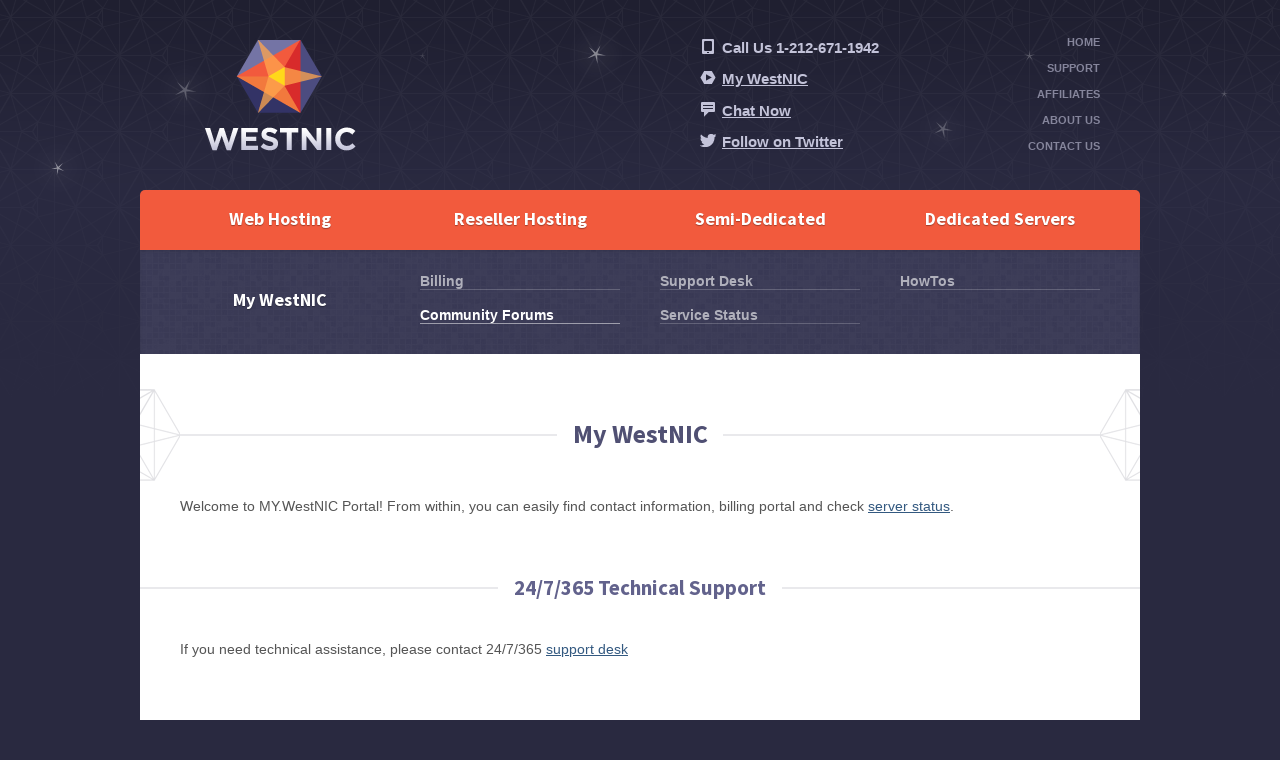

--- FILE ---
content_type: text/html; charset=ISO-8859-1
request_url: https://my.westnic.net/
body_size: 8642
content:
<!DOCTYPE html>
<!--[if IE 7]> <html class="no-js lt-ie9 lt-ie8"> <![endif]-->
<!--[if IE 8]> <html class="no-js lt-ie9"> <![endif]-->
<!--[if gt IE 8]><!--> <html class="no-js"> <!--<![endif]-->
<head>
<meta charset="utf-8">
<meta http-equiv="X-UA-Compatible" content="IE=edge,chrome=1">
<title>WestNIC &raquo; My WestNIC - contact information, billing or sales and server/service status</title>
<meta name="keywords" content="free dedicated ssl web hosting webhosting host free resellers dedicated servers">
<meta name="description" content="WestNIC provides reliable web hosting and reseller solutions across the globe.">
<meta name="viewport" content="width=1040">
<META NAME="robots" CONTENT="noindex,nofollow">
<link rel="stylesheet" href="/stylesheets/global.css">
<link rel="stylesheet" href="//fonts.googleapis.com/css?family=Source+Sans+Pro:400,700">
<script src="/javascripts/modernizr.min.js"></script>
<link rel="shortcut icon" href="/images/favicon.ico" type="image/x-icon">
<link rel="apple-touch-icon-precomposed" href="/images/apple-touch-icon-144x144-precomposed.png" sizes="144x144">
<link rel="apple-touch-icon-precomposed" href="/images/apple-touch-icon-114x114-precomposed.png" sizes="114x114">
<link rel="apple-touch-icon-precomposed" href="/images/apple-touch-icon-72x72-precomposed.png" sizes="72x72">
<link rel="apple-touch-icon-precomposed" href="/images/apple-touch-icon-precomposed.png">
<script type="text/javascript"> //<![CDATA[ var tlJsHost = ((window.location.protocol == "https:") ? "https://secure.trust-provider.com/" : "http://www.trustlogo.com/");
document.write(unescape("%3Cscript src='" + tlJsHost + "trustlogo/javascript/trustlogo.js' type='text/javascript'%3E%3C/script%3E"));
//]]>
</script>
</head>
<body>
<div class="stars"><span class="stars-s1"></span><span class="stars-s2"></span><span class="stars-s3"></span><span class="stars-s4"></span><span class="stars-s5"></span><span class="stars-s6"></span><span class="stars-s7"></span><span class="stars-s8"></span><span class="stars-s9"></span><span class="stars-s10"></span><span class="stars-s11"></span><span class="stars-s12"></span></div>
<header class="head">
<div class="head-logo">
<a href="https://www.westnic.net/"><img src="/images/logo-westnic.png" alt="Westnic" title="Westnic" class="hidden"></a>
</div>
<nav class="head-contact">
<ul class="head-contact-list">
<li class="head-contact-item">
<span class="head-contact-icon i-call">Call Us 1-212-671-1942</span>
</li>
<li class="head-contact-item">
<a href="https://my.westnic.net/" class="head-contact-icon i-mywestnic">My WestNIC</a>
</li>
<li class="head-contact-item">
<a href="#" rel="chat" class="head-contact-icon i-chat">Chat Now</a>
</li>
<li class="head-contact-item">
<a href="#" class="head-contact-icon i-twitter" target="_blank">Follow on Twitter</a>
</li>
</ul>
</nav>
<nav class="head-nav">
<ul class="head-nav-list">
<li class="head-nav-item"><a href="https://www.westnic.net/">Home</a></li>
<li class="head-nav-item"><a href="https://support.westnic.net/">Support</a></li>
<li class="head-nav-item"><a href="http://www.westnic.net/affiliates/">Affiliates</a></li>
<li class="head-nav-item"><a href="http://www.westnic.net/about/">About Us</a></li>
<li class="head-nav-item"><a href="http://www.westnic.net/contact/">Contact Us</a></li>
</ul>
</nav>
</header>
<div class="page">
<nav class="page-nav">
<ul class="page-nav-list page-nav-list--items-4">
<li class="page-nav-item"><a href="https://www.westnic.net/web-hosting/">Web Hosting</a></li>
<li class="page-nav-item"><a href="https://www.westnic.net/reseller-hosting/">Reseller Hosting</a></li>
<li class="page-nav-item"><a href="https://www.westnic.net/semi-dedicated/">Semi-Dedicated</a></li>
<li class="page-nav-item"><a href="https://www.westnic.net/dedicated-servers/">Dedicated Servers</a></li>
</ul>
</nav> <nav class="extranav">
<h1 class="h-extranav"><span class="h-extranav-wrap">My WestNIC</span></h1>
<ul class="extranav-list">
<li class="extranav-item"><a href="/billing/">Billing</a></li>
<li class="extranav-item"><a href="https://westnic.zendesk.com/">Support Desk</a></li>
<li class="extranav-item"><a href="/howtos/">HowTos</a></li>
<li class="extranav-item current"><a href="/">Community Forums</a></li>
<li class="extranav-item"><a href="/service-status/">Service Status</a></li>
</ul>
</nav>
<section class="page-body page-body--last">
<h1 class="h-alpha"><span class="h-alpha-wrap">My WestNIC</span><span class="h-alpha-hr"></span></h1>
<p>Welcome to MY.WestNIC Portal! From within, you can easily find contact information, billing portal and check <a href="/service-status/">server status</a>.</p>
<h2 class="h-beta"><span class="h-beta-wrap">24/7/365 Technical Support</span></h2>
<p>If you need technical assistance, please contact 24/7/365 <a href="https://westnic.zendesk.com/">support desk</a></p>
<h2 class="h-beta"><span class="h-beta-wrap">Online Chat</span></h2>
<p>You can chat us from 10 AM &#151; 6 PM EST Monday to Friday (New York time):</p>
<p><span id="phplive_btn_1346834416" onclick="phplive_launch_chat_0(0)" style="color: #0000FF; text-decoration: underline; cursor: pointer;"></span></p>
<h2 class="h-beta"><span class="h-beta-wrap">Contact Billing or Sales Team</span></h2>
<p>Billing control panel is located here: <a href="https://billing.westnic.net/">billing.westnic.net</a>. If you need any assistance with your payment, please contact Billing via <a href="https://westnic.zendesk.com/">support desk</a>.</p>
</section>
</div>
<div class="page">
<div class="promotions">
<section class="promo-item promo-item--sunset">
<a href="https://www.westnic.net/dedicated-servers/" class="promo-item-link">
<div class="promo-item-wrap">
<h1 class="h-gamma promo-item-title">100% Managed Dedicated Servers</h1>
<ul class="promo-item-list">
<li>64-128 GB of DDR4 Memory</li>
<li>SSD disks</li>
<li>Free cPanel/WHM</li>
<li>Free Offsite Backups</li>
</ul>
</div>
</a>
</section>
<section class="promo-item promo-item--mountains">
<a href="http://www.westnic.net/reseller-hosting/" class="promo-item-link">
<div class="promo-item-wrap">
<h1 class="h-gamma promo-item-title">Premium Reseller Hosting Plans</h1>
<ul class="promo-item-list">
<li>Unlimited Domains</li>
<li>Unlimited Users</li>
<li>Free SSL and IPs</li>
<li>Save 25% today!</li>
</ul>
</div>
</a>
</section>
</div>
</div> <footer class="footer">
<div class="footer-body">
<ul class="logos-list logos-partners">
<li class="logos-list-item logo-partner-cityofdomains"><a href="https://www.cityofdomains.com/" target="_blank">City of Domains</a></li>
<li class="logos-list-item logo-partner-cpanel"><a href="#" target="_blank">cPanel</a></li>
<li class="logos-list-item logo-partner-dell"><a href="#" target="_blank">Dell</a></li>
<li class="logos-list-item logo-partner-intel"><a href="#" target="_blank">Intel</a></li>
<li class="logos-list-item logo-partner-nyrack"><a href="https://www.nyrack.com/" target="_blank">Nyrack</a></li>
<li class="logos-list-item logo-partner-redhat"><a href="#">Redhat</a></li>
<li class="logos-list-item logo-partner-supermicro"><a href="#" target="_blank">Supermicro</a></li>
</ul>
<div class="columns">
<section class="col-item col-item--1-of-4">
<h1 class="h-delta">Contact Us</h1>
<ul class="compact-list">
<li>Call us 1-212-671-1942</li>
<li><a href="https://my.westnic.net/chat/phplive.php?d=0" rel="chat">Chat with WestNIC</a></li>
<li><a href="https://helpdesk.westnic.net/hc/en-us">Submit support ticket</a></li>
</ul>
</section>
<section class="col-item col-item--1-of-4">
<h1 class="h-delta">We accept</h1>
<ul class="logos-list payment-methods">
<li class="logos-list-item pay-visa">Visa</li>
<li class="logos-list-item pay-mc">MasterCard</li>
<li class="logos-list-item pay-amex">AmEx</li>
<li class="logos-list-item pay-paypal">PayPal</li>
<li class="logos-list-item pay-paycheck">Paycheck</li>
</ul>
</section>
<section class="col-item col-item--2-of-4">
<p>Copyright &copy; 2002&#8211;2026 WestNIC. All rights reserved. All other products and service marks contained herein are the trademarks of their respective owners.</p>
<ul class="inline-list">
<li><a href="https://www.westnic.net/about/tos-aup/">Terms of Service</a></li>
<li><a href="https://www.westnic.net/about/privacy/">Privacy Policy</a></li>
<li><a href="https://www.westnic.net/about/copyright/">Legal Notice</a></li>
</ul>
</section>
</div>
</div>
</footer>
<!-- Keep JS at bottom to speed up loading -->
<script src="//ajax.googleapis.com/ajax/libs/jquery/1.8.2/jquery.min.js"></script>
<script>window.jQuery || document.write('<script src="/javascripts/jquery-1.8.2.min.js"><\/script>')</script>
<script src="/javascripts/global.js"></script>
</body>
</html> 

--- FILE ---
content_type: text/css
request_url: https://my.westnic.net/stylesheets/global.css
body_size: 29143
content:
/* normalize.css v2.0.1 | MIT License | git.io/normalize */
/* HTML5 display definitions */
article,
aside,
details,
figcaption,
figure,
footer,
header,
hgroup,
nav,
section,
summary {
  display: block;
}

audio,
canvas,
video {
  display: inline-block;
}

audio:not([controls]) {
  display: none;
  height: 0;
}

[hidden] {
  display: none;
}

/* Base */
html {
  font-family: sans-serif;
  -webkit-text-size-adjust: 100%;
  -moz-text-size-adjust: 100%;
  -ms-text-size-adjust: 100%;
  text-size-adjust: 100%;
}

body {
  margin: 0;
}

/* Links */
a:focus {
  outline: thin dotted;
}

a:active,
a:hover {
  outline: 0;
}

/* Typography */
h1 {
  font-size: 2em;
}

abbr[title] {
  border-bottom: 1px dotted;
}

b,
strong {
  font-weight: bold;
}

dfn {
  font-style: italic;
}

mark {
  background: #ff0;
  color: #000;
}

code,
kbd,
pre,
samp {
  font-family: monospace, serif;
  font-size: 1em;
}

pre {
  white-space: pre;
  white-space: pre-wrap;
  word-wrap: break-word;
}

q {
  quotes: "\201C" "\201D" "\2018" "\2019";
}

small {
  font-size: 80%;
}

sub,
sup {
  margin-left: .1em;
  font-size: 66%;
  line-height: 0;
  position: relative;
  vertical-align: baseline;
}

sup {
  top: -0.4em;
}

sub {
  bottom: -0.25em;
}

/* Embedded content */
img {
  border: 0;
}

svg:not(:root) {
  overflow: hidden;
}

/* Figures */
figure {
  margin: 0;
}

/* Forms */
fieldset {
  margin: 0 2px;
  border: 1px solid #c0c0c0;
  padding: 0.35em 0.625em 0.75em;
}

legend {
  border: 0;
  padding: 0;
}

button,
input,
select,
textarea {
  margin: 0;
  font-family: inherit;
  font-size: 100%;
}

button,
input {
  line-height: normal;
}

button,
html input[type="button"],
input[type="reset"],
input[type="submit"] {
  -webkit-appearance: button;
  -moz-appearance: button;
  appearance: button;
  cursor: pointer;
}

button[disabled],
input[disabled] {
  cursor: default;
}

input[type="checkbox"],
input[type="radio"] {
  box-sizing: border-box;
  padding: 0;
}

input[type="search"] {
  -webkit-appearance: textfield;
  -webkit-box-sizing: content-box;
  -moz-box-sizing: content-box;
  box-sizing: content-box;
}

input[type="search"]::-webkit-search-cancel-button,
input[type="search"]::-webkit-search-decoration {
  -webkit-appearance: none;
}

button::-moz-focus-inner,
input::-moz-focus-inner {
  border: 0;
  padding: 0;
}

textarea {
  overflow: auto;
  vertical-align: top;
}

/* Tables */
table {
  border-collapse: collapse;
  border-spacing: 0;
}

/* HTML5 Boilerplate */
/* Base styles: opinionated defaults */
html,
button,
input,
select,
textarea {
  color: #222;
}

::-moz-selection {
  background: #b3d4fc;
  text-shadow: none;
}

::selection {
  background: #b3d4fc;
  text-shadow: none;
}

hr {
  display: block;
  height: 1px;
  border: 0;
  border-top: 1px solid #ccc;
  margin: 1em 0;
  padding: 0;
}

img {
  vertical-align: middle;
}

fieldset {
  margin: 0;
  border: 0;
  padding: 0;
}

textarea {
  resize: vertical;
}

/* Chrome Frame prompt */
.chromeframe {
  margin: 0.2em 0;
  background: #ccc;
  color: #000;
  padding: 0.2em 0;
}

/* Helper classes */
.ir, .payment-methods li, .logos-partners a {
  background-color: transparent;
  border: 0;
  overflow: hidden;
}
.lt-ie8 .ir, .lt-ie8 .payment-methods li, .payment-methods .lt-ie8 li, .lt-ie8 .logos-partners a, .logos-partners .lt-ie8 a {
  text-indent: -9999px;
}
.ir:before, .payment-methods li:before, .logos-partners a:before {
  content: '';
  display: block;
  width: 0;
  height: 100%;
}

.hidden {
  display: none !important;
  visibility: hidden;
}

.visuallyhidden {
  border: 0;
  clip: rect(0 0 0 0);
  height: 1px;
  margin: -1px;
  overflow: hidden;
  padding: 0;
  position: absolute;
  width: 1px;
}

.visuallyhidden.focusable:active,
.visuallyhidden.focusable:focus {
  clip: auto;
  height: auto;
  margin: 0;
  overflow: visible;
  position: static;
  width: auto;
}

.invisible {
  visibility: hidden;
}

.clearfix:before, .logos-list:before, .prop-list:before, .columns:before, .page-nav-list:before, .page-subnav-list:before, .extranav-list:before, .promotions:before, .promo-item-list:before, .plans-popular:before,
.clearfix:after,
.logos-list:after,
.prop-list:after,
.columns:after,
.page-nav-list:after,
.page-subnav-list:after,
.extranav-list:after,
.promotions:after,
.promo-item-list:after,
.plans-popular:after {
  content: " ";
  /* 1 */
  display: table;
}

.clearfix:after, .logos-list:after, .prop-list:after, .columns:after, .page-nav-list:after, .page-subnav-list:after, .extranav-list:after, .promotions:after, .promo-item-list:after, .plans-popular:after {
  clear: both;
}

.lt-ie8 .clearfix, .lt-ie8 .logos-list, .lt-ie8 .prop-list, .lt-ie8 .columns, .lt-ie8 .page-nav-list, .lt-ie8 .page-subnav-list, .lt-ie8 .extranav-list, .lt-ie8 .promotions, .lt-ie8 .promo-item-list, .lt-ie8 .plans-popular {
  zoom: 1;
}

/* Print styles. Inlined to avoid required HTTP connection: h5bp.com/r */
@media print {
  * {
    background: transparent !important;
    color: #000 !important;
    box-shadow: none !important;
    text-shadow: none !important;
  }

  a,
  a:visited {
    text-decoration: underline;
  }

  a[href]:after {
    content: " (" attr(href) ")";
  }

  abbr[title]:after {
    content: " (" attr(title) ")";
  }

  .ir a:after, .payment-methods li a:after, .logos-partners a a:after,
  a[href^="javascript:"]:after,
  a[href^="#"]:after {
    content: "";
  }

  pre,
  blockquote {
    border: 1px solid #999;
    page-break-inside: avoid;
  }

  thead {
    display: table-header-group;
  }

  tr,
  img {
    page-break-inside: avoid;
  }

  img {
    max-width: 100% !important;
  }

  @page {
    margin: 0.5cm;
}

  p,
  h2,
  h3 {
    orphans: 3;
    widows: 3;
  }

  h2,
  h3 {
    page-break-after: avoid;
  }
}
body {
  background: #292940 url(../images/bg-page-pattern.png) repeat-x 50% 0;
  color: #555555;
  font: 1em/1.6 "Helvetica Neue", Arial, Helvetica, sans-serif;
}

a {
  color: #335980;
}

a:visited {
  color: #62628c;
}

a:hover,
a:active {
  color: #d82b2b;
}

/* Headings */
.h-alpha {
  position: relative;
  margin: 40px -40px 20px;
  color: #505073;
  font-size: 26px;
  font-size: 1.625rem;
  font-weight: bold;
  font-family: "Source Sans Pro", "Helvetica Neue", Arial, Helvetica, sans-serif;
  text-align: center;
  -webkit-font-smoothing: antialiased;
}
.h-alpha:before, .h-alpha:after {
  content: '';
  position: absolute;
  top: -45px;
  width: 40px;
  height: 92px;
  background: url(../images/h-alpha-sides.png) no-repeat 0 0;
}
.h-alpha:before {
  left: 0;
}
.h-alpha:after {
  right: 0;
  background-position: -40px 0;
}

.h-alpha-hr {
  position: absolute;
  top: 0;
  right: 40px;
  left: 40px;
  height: 0;
  border-top: 2px solid #E9E9EC;
  z-index: 0;
}

.h-alpha-wrap {
  position: relative;
  top: -0.8em;
  display: inline-block;
  padding: 0 .6em;
  background-color: #FFF;
  z-index: 1;
}

.h-beta {
  position: relative;
  margin: 60px -40px 40px;
  color: #62628c;
  font-size: 21px;
  font-size: 1.3125rem;
  font-weight: bold;
  font-family: "Source Sans Pro", "Helvetica Neue", Arial, Helvetica, sans-serif;
  line-height: 1;
  text-align: center;
  -webkit-font-smoothing: antialiased;
}
.h-beta:before {
  content: '';
  position: absolute;
  top: .5em;
  right: 0;
  left: 0;
  height: 0;
  border-top: 2px solid #E9E9EC;
  z-index: 0;
}

.h-beta-wrap {
  position: relative;
  display: inline-block;
  padding: 0 .75em;
  background-color: #FFF;
  z-index: 1;
}

.h-gamma {
  margin: 2em 0 .75em;
  color: #62628c;
  font-size: 21px;
  font-size: 1.3125rem;
  font-weight: bold;
  font-family: "Source Sans Pro", "Helvetica Neue", Arial, Helvetica, sans-serif;
  -webkit-font-smoothing: antialiased;
}
.h-gamma:first-child {
  margin-top: 0;
}

.h-delta {
  margin: 1.25em 0 .5em;
  color: #f25a3d;
  font-size: 16px;
  font-size: 1rem;
  font-weight: bold;
  font-family: "Source Sans Pro", "Helvetica Neue", Arial, Helvetica, sans-serif;
  -webkit-font-smoothing: antialiased;
}
.h-delta:first-child {
  margin-top: 0;
}
.h-delta a {
  color: inherit;
}

p,
ul,
ol {
  margin: .2em 0 1em;
}

ul,
ol {
  margin-left: 2em;
}

/* List without spacing */
.compact-list {
  margin-left: 0;
  padding-left: 0;
  list-style: none;
}

/* List with checkmarks */
.checkmarks-list li {
  padding-left: 20px;
  background: url(../images/i-checkbox.png) no-repeat 2px 0.5em;
}

/* Inline list */
.inline-list {
  margin-left: 0;
  padding-left: 0;
  list-style: none;
}
.inline-list li {
  display: inline;
}
.inline-list li:before {
  content: '\2022';
  margin: 0 .6em;
}
.inline-list li:first-child:before {
  content: '';
  margin: 0;
}

/* Logos list */
.logos-list {
  margin-right: -10px;
  margin-left: -10px;
  padding-left: 0;
  list-style: none;
}

.logos-list-item {
  float: left;
  margin: 0 10px 20px;
}

/* Properties List */
.prop-list {
  margin: 0 0 1em;
}
.prop-list dt {
  clear: both;
  float: left;
  width: 47.5%;
  margin-bottom: .33em;
}
.prop-list dd {
  margin-left: 52.5%;
  margin-bottom: .33em;
}

.prop-list--centered dt {
  text-align: right;
}
.prop-list--centered dd {
  text-align: left;
}

/* Buttons */
.button {
  display: inline-block;
  -webkit-border-radius: 3px;
  -moz-border-radius: 3px;
  -ms-border-radius: 3px;
  -o-border-radius: 3px;
  border-radius: 3px;
  padding: .6em 1em .75em;
  font-size: 16px;
  font-size: 1rem;
  font-weight: bold;
  font-family: "Source Sans Pro", "Helvetica Neue", Arial, Helvetica, sans-serif;
  line-height: 1;
  text-decoration: none;
  -webkit-font-smoothing: antialiased;
}

.button--orange {
  background-color: #f25a3d;
  color: #FFF !important;
}
.button--orange:hover {
  background-color: #d82b2b;
}

/* Helpers */
.meta {
  color: #888888;
}

.dark {
  color: #000;
}

/* Text */
.narrow {
  padding-right: 80px;
  padding-left: 80px;
}

/* Tooltips */
.link-tooltip {
  border-bottom: 1px dashed;
  color: inherit !important;
  text-decoration: none;
}

.tooltip {
  position: absolute;
  max-width: 200px;
  -webkit-border-radius: 3px;
  -moz-border-radius: 3px;
  -ms-border-radius: 3px;
  -o-border-radius: 3px;
  border-radius: 3px;
  padding: .85em 1em;
  background-color: #262626;
  background-color: rgba(0, 0, 0, 0.8);
  font-size: 14px;
  -webkit-box-shadow: 0 1px 3px rgba(0, 0, 0, 0.3);
  -moz-box-shadow: 0 1px 3px rgba(0, 0, 0, 0.3);
  box-shadow: 0 1px 3px rgba(0, 0, 0, 0.3);
  z-index: 65000;
}
.tooltip p {
  margin: 0;
  color: #EEE;
  font-size: .85em;
  line-height: 1.4;
}

/* Stars */
.stars {
  position: absolute;
  top: 0;
  right: 0;
  left: 0;
  height: 397px;
  z-index: -1;
  overflow: hidden;
}
.stars span {
  position: absolute;
  left: 50%;
}

.stars-sprite, .stars-s1, .stars-s2, .stars-s9, .stars-s3, .stars-s12, .stars-s4, .stars-s11, .stars-s5, .stars-s8, .stars-s6, .stars-s10, .stars-s7 {
  background: url('../images/stars-s54e8331f81.png') no-repeat;
}

.stars-s1 {
  background-position: 0 0;
  height: 58px;
  width: 58px;
}

.stars-s2, .stars-s9 {
  background-position: -58px 0;
  height: 60px;
  width: 60px;
}

.stars-s3, .stars-s12 {
  background-position: -118px 0;
  height: 58px;
  width: 58px;
}

.stars-s4, .stars-s11 {
  background-position: -176px 0;
  height: 56px;
  width: 56px;
}

.stars-s5, .stars-s8 {
  background-position: -232px 0;
  height: 50px;
  width: 51px;
}

.stars-s6, .stars-s10 {
  background-position: -283px 0;
  height: 38px;
  width: 39px;
}

.stars-s7 {
  background-position: -322px 0;
  height: 38px;
  width: 39px;
}

.stars-s1 {
  top: 25px;
  margin-left: -73px;
}

.stars-s2, .stars-s9 {
  top: 60px;
  margin-left: -485px;
}

.stars-s3, .stars-s12 {
  top: 100px;
  margin-left: 274px;
}

.stars-s4, .stars-s11 {
  top: 140px;
  margin-left: -610px;
}

.stars-s5, .stars-s8 {
  top: 31px;
  margin-left: 364px;
}

.stars-s6, .stars-s10 {
  top: 75px;
  margin-left: 565px;
}

.stars-s7 {
  top: 37px;
  margin-left: -237px;
}

.stars-s8 {
  display: none;
  top: 107px;
  margin-left: -156px;
}

.stars-s9 {
  display: none;
  top: 138px;
  margin-left: -8px;
}

.stars-s10 {
  display: none;
  top: 75px;
  margin-left: 218px;
}

.stars-s11 {
  display: none;
  top: 142px;
  margin-left: -268px;
}

.stars-s12 {
  display: none;
  top: 177px;
  margin-left: 522px;
}

.page {
  width: 1000px;
  margin: 0 auto 40px;
}

.page-body {
  padding: 40px;
  background-color: #FFF;
  font-size: 14px;
  font-size: 0.875rem;
  overflow: hidden;
}

.page-body--first {
  -moz-border-radius-topleft: 5px;
  -webkit-border-top-left-radius: 5px;
  -ms-border-top-left-radius: 5px;
  -o-border-top-left-radius: 5px;
  border-top-left-radius: 5px;
  -moz-border-radius-topright: 5px;
  -webkit-border-top-right-radius: 5px;
  -ms-border-top-right-radius: 5px;
  -o-border-top-right-radius: 5px;
  border-top-right-radius: 5px;
}

.page-body--last {
  -moz-border-radius-bottomleft: 5px;
  -webkit-border-bottom-left-radius: 5px;
  -ms-border-bottom-left-radius: 5px;
  -o-border-bottom-left-radius: 5px;
  border-bottom-left-radius: 5px;
  -moz-border-radius-bottomright: 5px;
  -webkit-border-bottom-right-radius: 5px;
  -ms-border-bottom-right-radius: 5px;
  -o-border-bottom-right-radius: 5px;
  border-bottom-right-radius: 5px;
}

.page-body--bg-light {
  background-color: #f2f1f7;
}

/* Columns */
.col-item {
  float: left;
  margin-left: 40px;
}
.col-item:first-child {
  margin-left: 0;
}

.col-item--1-of-2 {
  width: 440px;
}
.col-item--1-of-2.col-item--narrow {
  width: 360px;
}

.col-item--1-of-3 {
  width: 280px;
}

.col-item--1-of-4 {
  width: 200px;
}

.col-item--2-of-4 {
  width: 440px;
}

.col-item--3-of-4 {
  width: 680px;
}

.head {
  position: relative;
  width: 920px;
  height: 190px;
  margin: 0 auto;
}

.head-logo {
  position: absolute;
  top: 37.5px;
  left: 23.5px;
  width: 153px;
  height: 115px;
  background: url(../images/logo-westnic-rev.png) no-repeat;
}
.head-logo a {
  display: block;
  height: 100%;
}

.head-contact, .head-nav {
  display: table;
  height: 190px;
}

.head-contact-list, .head-nav-list {
  display: table-cell;
  margin: 0;
  vertical-align: middle;
  list-style: none;
}

.head-contact {
  position: absolute;
  left: 480px;
  width: 240px;
  color: #c3c3d9;
  font-weight: bold;
  font-size: 15px;
  font-size: 0.9375rem;
}

.head-contact-item {
  padding: .25em 0;
}
.head-contact-item a {
  color: inherit;
}
.head-contact-item a:hover {
  color: #FFF;
}

.head-contact-icon:before {
  content: '';
  display: inline-block;
  width: 16px;
  height: 16px;
  margin-top: -0.3em;
  margin-right: .4em;
  background: url(../images/i-head-contact.png) no-repeat;
  vertical-align: middle;
}

.i-call:before {
  background-position: 0 0px;
}

a.i-call:hover:before {
  background-position: -16px 0px;
}

.i-mywestnic:before {
  background-position: 0 -16px;
}

a.i-mywestnic:hover:before {
  background-position: -16px -16px;
}

.i-chat:before {
  background-position: 0 -32px;
}

a.i-chat:hover:before {
  background-position: -16px -32px;
}

.i-twitter:before {
  background-position: 0 -48px;
}

a.i-twitter:hover:before {
  background-position: -16px -48px;
}

.head-nav {
  position: absolute;
  left: 720px;
  width: 200px;
  color: #85859b;
  font-weight: bold;
  font-size: 11px;
  font-size: 0.6875rem;
  text-align: right;
  text-transform: uppercase;
}

.head-nav-item {
  padding: .4em 0;
}
.head-nav-item a {
  color: inherit;
  text-decoration: none;
}
.head-nav-item a:hover {
  color: #c3c3d9;
}
.head-nav-item.current {
  color: #c3c3d9;
}

/* Footer */
.footer {
  margin: 60px 0 0;
  background: #1f1d2b url(../images/bg-footer-pattern.png);
  color: #8f8e95;
  font-size: 13px;
  font-size: 0.8125rem;
  -webkit-box-shadow: inset 0 4px 4px rgba(9, 8, 13, 0.33);
  -moz-box-shadow: inset 0 4px 4px rgba(9, 8, 13, 0.33);
  box-shadow: inset 0 4px 4px rgba(9, 8, 13, 0.33);
}
.footer a {
  color: inherit;
}
.footer a:hover {
  color: #c7c6ca;
}
.footer .h-delta {
  color: #FFF;
}

.footer-body {
  width: 920px;
  margin: 0 auto;
  padding: 60px 0;
}

/* Payment methods */
.payment-methods {
  margin-right: -5px;
  margin-left: -5px;
}
.payment-methods li {
  width: 32px;
  height: 21px;
  margin: 0 5px 20px !important;
  background-image: url(../images/i-payment-methods.png);
  background-repeat: no-repeat;
}

.pay-visa {
  background-position: 0px 0;
}

.pay-mc {
  background-position: -32px 0;
}

.pay-amex {
  background-position: -64px 0;
}

.pay-paypal {
  background-position: -96px 0;
}

.pay-paycheck {
  background-position: -128px 0;
}

/* Partners */
.logo-partner-sprite, .logo-partner-cityofdomains, .logo-partner-cpanel, .logo-partner-dell, .logo-partner-intel, .logo-partner-nyrack, .logo-partner-redhat, .logo-partner-supermicro {
  background: url('../images/logo-partner-s1789dee2a1.png') no-repeat;
}

.logo-partner-cityofdomains {
  background-position: 0 0;
  height: 33px;
  width: 113px;
}

.logo-partner-cpanel {
  background-position: -113px 0;
  height: 33px;
  width: 72px;
}

.logo-partner-dell {
  background-position: -185px 0;
  height: 33px;
  width: 49px;
}

.logo-partner-intel {
  background-position: -234px 0;
  height: 33px;
  width: 47px;
}

.logo-partner-nyrack {
  background-position: -281px 0;
  height: 33px;
  width: 71px;
}

.logo-partner-redhat {
  background-position: -352px 0;
  height: 33px;
  width: 85px;
}

.logo-partner-supermicro {
  background-position: -437px 0;
  height: 33px;
  width: 98px;
}

.logos-partners {
  margin-right: -32.08333px;
  margin-left: -32.08333px;
  margin-bottom: 40px;
}
.logos-partners li {
  margin-right: 32.08333px;
  margin-left: 32.08333px;
  opacity: .5;
}
.logos-partners li:hover {
  opacity: 1;
}
.logos-partners a {
  display: block;
  height: 100%;
}

/* Navigation */
.page-nav {
  height: 60px;
  -webkit-border-radius: 5px 5px 0 0;
  -moz-border-radius: 5px 5px 0 0;
  -ms-border-radius: 5px 5px 0 0;
  -o-border-radius: 5px 5px 0 0;
  border-radius: 5px 5px 0 0;
  background-color: #f25a3d;
}

.page-nav-list {
  margin: 0;
  padding: 0 20px;
  list-style: none;
}

.page-nav-item {
  position: relative;
  float: left;
  display: table;
  height: 60px;
  margin: 0 20px;
  font: bold 18px "Source Sans Pro", "Helvetica Neue", Arial, Helvetica, sans-serif;
  text-shadow: 0 1px 1px rgba(0, 0, 0, 0.33);
  text-align: center;
  -webkit-font-smoothing: antialiased;
}
.page-nav-list--items-3 .page-nav-item {
  width: 280px;
}
.page-nav-list--items-4 .page-nav-item {
  width: 200px;
}
.page-nav-list--items-5 .page-nav-item {
  width: 152px;
}
.page-nav-item.current {
  background: url(../images/page-nav-item-current.png) no-repeat 50% 100%;
}
.page-nav-item a {
  -webkit-box-sizing: border-box;
  -moz-box-sizing: border-box;
  box-sizing: border-box;
  display: table-cell;
  padding-bottom: .2em;
  color: #FFF;
  text-decoration: none;
  vertical-align: middle;
}
.page-nav-item a:hover {
  color: #ffee99;
}

/* Sub-navigation */
.page-subnav {
  height: 50px;
  background: #7b1c09 url(../images/bg-tiles-red.png) repeat;
  -webkit-box-shadow: inset 0 2px 3px rgba(0, 0, 0, 0.1);
  -moz-box-shadow: inset 0 2px 3px rgba(0, 0, 0, 0.1);
  box-shadow: inset 0 2px 3px rgba(0, 0, 0, 0.1);
}

.page-subnav-list {
  margin: 0;
  padding: 0 20px;
  list-style: none;
}

.page-subnav-item {
  position: relative;
  float: left;
  display: table;
  height: 39px;
  margin: 10px 20px 0;
  -webkit-border-radius: 3px 3px 0 0;
  -moz-border-radius: 3px 3px 0 0;
  -ms-border-radius: 3px 3px 0 0;
  -o-border-radius: 3px 3px 0 0;
  border-radius: 3px 3px 0 0;
  border-width: 1px 1px 0;
  border-style: solid;
  border-color: #95493a;
  color: #E5BFB8;
  font-weight: bold;
  font-size: 14px;
  font-size: 0.875rem;
  text-align: center;
  -webkit-font-smoothing: antialiased;
}
.page-subnav-item:hover {
  border-color: #bd8d84;
  color: #FFF;
}
.page-subnav-list--items-3 .page-subnav-item {
  width: 278px;
}
.page-subnav-list--items-4 .page-subnav-item {
  width: 198px;
}
.page-subnav-list--items-5 .page-subnav-item {
  width: 150px;
}
.page-subnav-item.current {
  border-color: #FFF !important;
  background-color: #FFF;
  color: #d82b2b;
}
.page-subnav-item a {
  -webkit-box-sizing: border-box;
  -moz-box-sizing: border-box;
  box-sizing: border-box;
  display: table-cell;
  padding-bottom: .2em;
  color: inherit;
  text-decoration: none;
  vertical-align: middle;
}

/* Extra navigation */
.extranav {
  position: relative;
  padding: 0.75em 40px;
  background: #3e3e59 url(../images/bg-tiles-blue.png);
  -webkit-box-shadow: inset 0 2px 3px rgba(0, 0, 0, 0.1);
  -moz-box-shadow: inset 0 2px 3px rgba(0, 0, 0, 0.1);
  box-shadow: inset 0 2px 3px rgba(0, 0, 0, 0.1);
}

.h-extranav {
  position: absolute;
  top: 50%;
  left: 40px;
  width: 200px;
  margin: -0.9em 0 0;
  color: #FFF;
  font: bold 18px/1.5 "Source Sans Pro", "Helvetica Neue", Arial, Helvetica, sans-serif;
  text-shadow: 0 1px 1px rgba(0, 0, 0, 0.33);
  text-align: center;
  -webkit-font-smoothing: antialiased;
}

.extranav-list {
  margin: 0 0 0 200px;
  padding: 0 0 .75em;
  font-size: 14px;
  font-size: 0.875rem;
  font-weight: bold;
  line-height: normal;
  list-style: none;
}

.extranav-item {
  float: left;
  width: 200px;
  margin: 0 0 0.5em 40px;
  padding: 0;
  color: rgba(255, 255, 255, 0.6);
}
.no-rgba .extranav-item {
  color: #B0B0B9;
}
.extranav-item a {
  display: block;
  border-bottom: 1px solid #616177;
  padding: .75em 0 0;
  color: inherit;
  text-decoration: none;
  vertical-align: middle;
}
.rgba .extranav-item a {
  border-color: rgba(255, 255, 255, 0.2);
}
.extranav-item a:hover {
  border-color: #9D9DAB;
  color: #FFF;
}
.rgba .extranav-item a:hover {
  border-color: rgba(255, 255, 255, 0.5);
}
.extranav-item.current {
  color: #FFF;
}
.extranav-item.current a {
  border-color: #9D9DAB;
  cursor: default;
}
.rgba .extranav-item.current a {
  border-color: rgba(255, 255, 255, 0.5);
}

/* Ads */
.promo-item {
  float: left;
  width: 480px;
  height: 200px;
  margin: 0 20px;
  -webkit-border-radius: 5px;
  -moz-border-radius: 5px;
  -ms-border-radius: 5px;
  -o-border-radius: 5px;
  border-radius: 5px;
  background-repeat: no-repeat;
}
.lt-ie9 .promo-item {
  margin-left: 40px;
  margin-right: 0;
}
.promo-item:first-child {
  margin-left: 0 !important;
}
.promo-item:last-child {
  margin-right: 0;
}

.promo-item--sunset {
  background-image: url(../images/promo-item-bg-sunset.jpg);
}
.promo-item--sunset .promo-item-link {
  color: #FD9;
}

.promo-item--mountains {
  background-image: url(../images/promo-item-bg-mountains.jpg);
}
.promo-item--mountains .promo-item-link {
  color: #A9BED4;
}

.promo-item--orange {
  background-image: url(../images/promo-item-bg-orange.jpg);
}
.promo-item--orange .promo-item-link {
  color: #FFF2B2;
}

.promo-item--leaf {
  background-image: url(../images/promo-item-bg-leaf.jpg);
}
.promo-item--leaf .promo-item-link {
  color: #CCE59A;
}

.promo-item--xmas {
  background-image: url(../images/promo-item-bg-xmas.jpg);
}
.promo-item--xmas .promo-item-link {
  color: #CCE59A;
}

.promo-item--lights {
  background-image: url(../images/promo-item-bg-lights.jpg);
}
.promo-item--lights .promo-item-link {
  color: rgba(255, 255, 255, 0.65);
}
.no-rgba .promo-item--lights .promo-item-link {
  color: #AAA;
}

.promo-item-link {
  display: table;
  width: 100%;
  height: 200px;
  background: url(../images/promo-item-decor.png) no-repeat 0 0;
  color: #FFF;
  font-family: "Source Sans Pro", "Helvetica Neue", Arial, Helvetica, sans-serif;
  line-height: 1.35;
  text-shadow: 0 1px 1px rgba(0, 0, 0, 0.2);
  text-decoration: none;
  text-align: center;
}
.promo-item-link:hover {
  background-position: 0 -200px;
}
.promo-item-link strong {
  color: #FFF;
  font-weight: normal;
}

.promo-item-wrap {
  display: table-cell;
  padding-bottom: 1em;
  vertical-align: bottom;
}

.promo-item-title {
  margin: 0 0 .2em;
  color: #FFF;
}

.promo-item-desc {
  margin: 0;
}

.promo-item-list {
  margin: 0;
  padding: 0;
  list-style: none;
}
.promo-item-list li {
  float: left;
  width: 48%;
  text-align: right;
}
.promo-item-list li.nth-child-even {
  float: right;
  text-align: left;
}

.page-head {
  height: 180px;
  overflow: hidden;
}

.page-head-wrap {
  position: absolute;
  top: 0;
  right: 0;
  bottom: 0;
  left: 0;
  -webkit-box-shadow: inset 0 2px 3px rgba(0, 0, 0, 0.1);
  -moz-box-shadow: inset 0 2px 3px rgba(0, 0, 0, 0.1);
  box-shadow: inset 0 2px 3px rgba(0, 0, 0, 0.1);
}

.page-head--map {
  position: relative;
  background: #3e3e59 url(../images/bg-tiles-blue.png) repeat-x;
  font-family: "Source Sans Pro", "Helvetica Neue", Arial, Helvetica, sans-serif;
  line-height: 1.3;
  text-shadow: 0 1px 1px rgba(0, 0, 0, 0.25);
  text-align: center;
  -webkit-font-smoothing: antialiased;
}
.page-head--map .page-head-wrap {
  background: url(../images/page-head-map.png) no-repeat;
}
.page-head--map h1 {
  margin: 105px 0 0;
  color: #FFF;
  font-size: 28px;
  font-size: 1.75rem;
}
.page-head--map h1 .tm {
  margin-right: -0.6em;
  color: rgba(255, 255, 255, 0.8);
  font-weight: normal;
  font-size: .85em;
}
.no-rgba .page-head--map h1 .tm {
  color: #D5D5D9;
}
.page-head--map p {
  margin: 0;
  color: rgba(255, 255, 255, 0.7);
  font-size: 18px;
  font-size: 1.125rem;
}
.no-rgba .page-head--map p {
  color: #BDBDC4;
}

.map-locations {
  position: absolute;
  top: 0;
  right: 0;
  bottom: 0;
  left: 0;
  margin: 0;
}
.map-locations li {
  position: absolute;
  display: block;
  width: 5px;
  height: 5px;
  -webkit-border-radius: 50%;
  -moz-border-radius: 50%;
  -ms-border-radius: 50%;
  -o-border-radius: 50%;
  border-radius: 50%;
  border: 4px solid #8D8DA6;
  background-color: #FFF;
  -webkit-box-shadow: 0 0 20px rgba(255, 255, 255, 0.5), 0 2px 3px rgba(0, 0, 0, 0.15);
  -moz-box-shadow: 0 0 20px rgba(255, 255, 255, 0.5), 0 2px 3px rgba(0, 0, 0, 0.15);
  box-shadow: 0 0 20px rgba(255, 255, 255, 0.5), 0 2px 3px rgba(0, 0, 0, 0.15);
}

.map-location-label--top,
.map-location-label--bottom {
  position: absolute;
  width: 150px;
  margin-left: -72.5px;
  color: rgba(255, 255, 255, 0.7);
  font-weight: bold;
  font-size: 13px;
  font-size: 0.8125rem;
  line-height: 1;
  text-shadow: 0 1px 0 rgba(0, 0, 0, 0.2);
  text-align: center;
  white-space: nowrap;
}
.no-rgba .map-location-label--top, .no-rgba
.map-location-label--bottom {
  color: #BDBDC4;
}

.map-location-label--top {
  top: -22px;
}

.map-location-label--bottom {
  top: 14px;
}

.map-location-seattle {
  top: 49px;
  left: 172px;
}

.map-location-dallas {
  top: 125px;
  left: 226px;
}

.map-location-washington {
  top: 92px;
  left: 340px;
}

.map-location-nuremberg {
  top: 32px;
  left: 746px;
}

.map-location-munich {
  top: 42px;
  left: 750px;
}

/* Popular Plans */
.plans-popular {
  margin: -20px;
}

.plan-item {
  float: left;
  width: 200px;
  margin: 0 20px;
}

.plan-title {
  margin: .5em 0 1.25em;
  text-align: center;
  line-height: 1.3;
}

.plan-name {
  margin: 0;
  color: #f25a3d;
}

.plan-cat {
  margin: 0;
  color: #f2793d;
}
.plan-cat a {
  color: inherit;
}
.plan-cat a:hover {
  color: #f25a3d;
}

.plan-price {
  margin: 20px 0 0;
  padding: 1em 0;
  background: -webkit-gradient(radial, 50% 50%, 0, 50% 50%, 110, color-stop(0%, rgba(0, 0, 0, 0.15)), color-stop(100%, rgba(255, 255, 255, 0)));
  background: -webkit-radial-gradient(rgba(0, 0, 0, 0.15), rgba(255, 255, 255, 0) 110px);
  background: -moz-radial-gradient(rgba(0, 0, 0, 0.15), rgba(255, 255, 255, 0) 110px);
  background: -o-radial-gradient(rgba(0, 0, 0, 0.15), rgba(255, 255, 255, 0) 110px);
  background: -ms-radial-gradient(rgba(0, 0, 0, 0.15), rgba(255, 255, 255, 0) 110px);
  background: radial-gradient(rgba(0, 0, 0, 0.15), rgba(255, 255, 255, 0) 110px);
  background-repeat: no-repeat;
  background-position: 50% -7px;
  background-size: 100% 14px;
  text-align: center;
}

.price {
  color: #62628c;
  font-size: 21px;
  font-size: 1.3125rem;
  font-weight: bold;
  font-family: "Source Sans Pro", "Helvetica Neue", Arial, Helvetica, sans-serif;
}

.plan-order {
  margin: 0 0 20px;
  text-align: center;
}

/* Plans Description */
.tbl-plans {
  width: 100%;
  margin: 1em 0 3em;
}
.tbl-plans th,
.tbl-plans td {
  padding-top: .4em;
  padding-bottom: .4em;
}
.tbl-plans th {
  font-weight: normal;
  text-align: right;
}
.tbl-plans td {
  font-weight: bold;
  text-align: center;
}
.tbl-plans thead th,
.tbl-plans thead td {
  margin: 0;
  padding-bottom: .75em;
  font-weight: bold;
  text-align: center;
}
.tbl-plans .tbl-plans-summary {
  background-color: #f2f1f7;
}
.tbl-plans .tbl-plans-summary tr:first-child th,
.tbl-plans .tbl-plans-summary tr:first-child td {
  padding-top: 20px;
}
.tbl-plans .tbl-plans-summary tr:last-child th,
.tbl-plans .tbl-plans-summary tr:last-child td {
  padding-bottom: 20px;
}
.tbl-plans .tbl-plans-hr {
  padding-top: 2em;
  padding-bottom: 0;
}
.tbl-plans .tbl-plans-section {
  font-weight: bold;
}

/* News section */
.news-entry {
  padding-left: 80px;
}

.news-entry-time {
  float: left;
  width: 70px;
  margin-top: .1em;
  margin-left: -80px;
  color: #C2C2D4;
  font-size: 17px;
  font-size: 1.0625rem;
  line-height: 1.3;
  -webkit-font-smoothing: antialiased;
}
.news-entry-time .date-year {
  display: block;
  font-weight: 200;
  font-size: 25px;
  font-size: 1.5625rem;
}

.news-entry-title {
  color: #3b3b3b;
  font-family: inherit;
}


--- FILE ---
content_type: application/javascript
request_url: https://my.westnic.net/javascripts/global.js
body_size: 2107
content:
// Tooltips

jQuery.fn.tooltips = function (options) {

	if (this.length === 0) { return; }

	var settings = jQuery.extend({
		title: null,
		xOffset: 10,
		yOffset: 20
	}, options);

	$(this).each(function () {
		var el      = $(this).data('title', $(this).attr('title')).removeAttr('title'),
		    tooltip = $('<div class="tooltip"><p>' + el.data('title') + '</p></div>').hide().appendTo($('body'));

		function update(e) {
			var offset = 0;

			if ((e.pageX + settings.yOffset + tooltip.outerWidth() + 30) >= $(window).width()) {
				offset = tooltip.outerWidth() + 30;
			}

			tooltip.css({
				top: (e.pageY - settings.xOffset) + 'px',
				left: (e.pageX + settings.yOffset - offset) + 'px'
			});
		}

		el.hover(
			function (e) {
				$(this).data('timeout', setTimeout(function () {
					tooltip.fadeIn(100);
				}, 100));

				update(e);
			},
			function () {
				clearTimeout($(this).data('timeout'));
				tooltip.fadeOut(100);
			}
		);

		el.mousemove(function (e) {
			update(e);
		});
	});

	return this;
};


// Global

var Westnic = {

	init: function () {

		Westnic.glowingStars();
		Westnic.tooltips();

		$('[rel="chat"]').click(function (event) {
			event.preventDefault();
			Westnic.chatWindow($(this));
		});

		// Fallback for CSS3 property
		$('.promo-item-list li:odd').addClass('nth-child-even');

	},

	chatWindow: function (el) {
		var popup = window.open(el.attr('href'), 'WestnicChat', 'width=600,height=400,resizable=yes,scrollbars=yes,status=yes');
	},

	tooltips: function () {
		var selector = '.link-tooltip';

		$('.tooltip').remove();

		if ($(selector).length) {
			$(selector).tooltips().click(function (event) {
				event.preventDefault();
			});
		}
	},

	glowingStars: function () {

		// PNG transparency doesn't work wel in IE8
		if ($.browser.msie && $.browser.version >= 8) { return; }

		var allStars = $('.stars span'),
		    interval;

		function randomStar () {
			return Math.floor(Math.random() * allStars.length);
		}

		function animateStar () {

			var star     = allStars.get(randomStar()),
			    fadeTime = 3000;

			if ($(star).is(':hidden')) {
				$(star).fadeIn(fadeTime);
			} else {
				$(star).fadeOut(fadeTime);
			}

		}

		interval = window.setInterval(animateStar, 1000);
	}

};

$(document).ready(Westnic.init);
